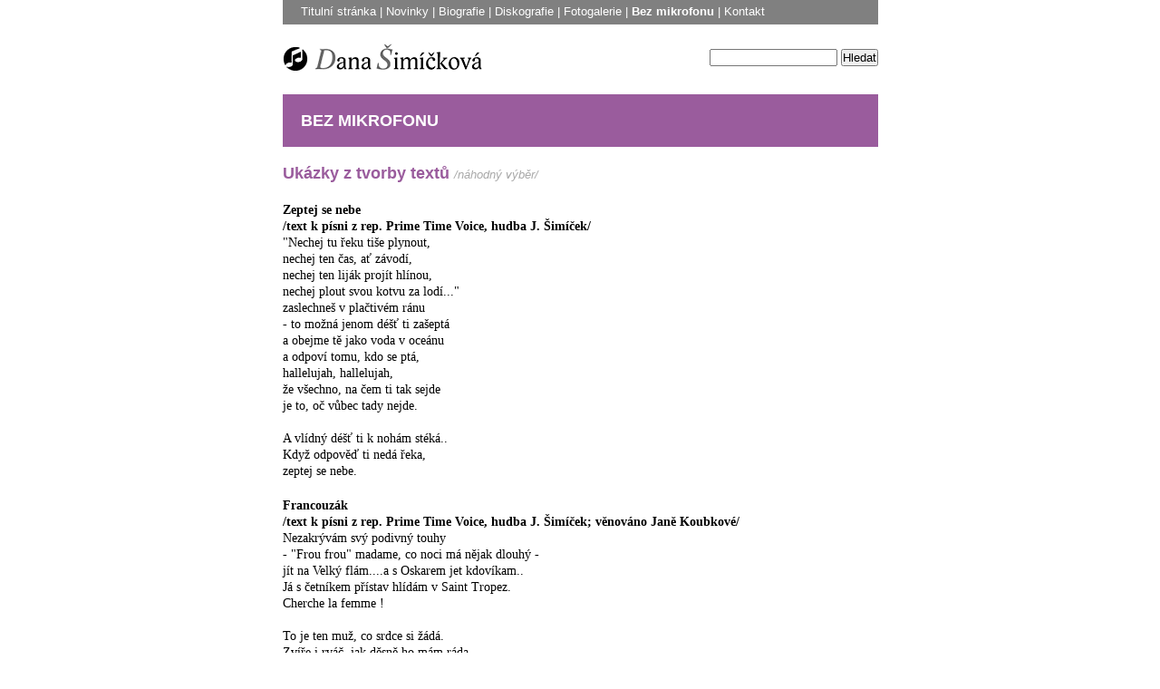

--- FILE ---
content_type: text/html
request_url: https://www.dana-simickova.cz/bez-mikrofonu.htm
body_size: 12655
content:
<!DOCTYPE html PUBLIC "-//W3C//DTD XHTML 1.0 Strict//EN" "http://www.w3.org/TR/xhtml1/DTD/xhtml1-strict.dtd">
<html xmlns="http://www.w3.org/1999/xhtml" xml:lang="cs" lang="cs">
<head>
<title>Bez mikrofonu / Dana Šimíčková</title>
<meta http-equiv="content-type" content="text/html; charset=iso-8859-2" />
<meta http-equiv="content-language" content="cs" />
<meta name="description" content="Oficiální stránky zpěvačky, jejíž repertoár obsahuje meziválečný jazz a swing (Shadde Yadda Quartet, dřívější dlouhodobá spolupráce s Melody Makers O. Havelky, Sestrami Havelkovými) stejně jako moderní jazz a tvorbu současných autorů i vlastní autorskou tvorbu (Prime Time Voice, dříve Kvarteto sv. Vavřince, ...)" />
<meta name="keywords" content="zpěvačka, zpěv, vokální tvorba, jazz, swing, Prime Time Voice, Shadde Yadda Quartet, Sestry Havelkovy, Melody Makers, Kvarteto sv. Vavřince" />
<meta name="copyright" content="Dana Šimíčková" />
<meta name="author" content="Ladislav Krajča (Zebry.cz)" />
<meta name="robots" content="all, follow" />
<link rel="shortcut icon" href="favicon.ico" />
<link href="styly/obrazovka.css" rel="stylesheet" type="text/css" media="screen" />
<link href="styly/bez-mikrofonu.css" rel="stylesheet" type="text/css" title="novinky" media="screen" />
<link href="styly/tisk.css" rel="stylesheet" type="text/css" media="print" />
<!--[if IE ]> <link href="styly/obrazovkaIE.css" rel="stylesheet" type="text/css" media="screen" /> <![endif]-->
<script type="text/javascript" src="styly/jquery.js"></script>
<script type="text/javascript" src="styly/thickbox.js"></script>
<style type="text/css" media="all">@import "styly/thickbox.css";</style>
</head>
<body>
<div id="obalVnejsi"> 
  <div id="obalVnitrni">
    <!-- Menu -->
    <div id="menu"><a href="index.htm" title="Titulní stránka">Titulní stránka</a> 
      | <a href="novinky.htm" title="Novinky">Novinky</a> | <a href="biografie.htm" title="Biografie">Biografie</a> 
      | <a href="diskografie.htm" title="Diskografie">Diskografie</a> | <a href="fotogalerie.htm" title="Fotogalerie">Fotogalerie</a> 
      | <span class="aktualni">Bez mikrofonu</span> | <a href="kontakt.htm" title="Kontakt">Kontakt</a></div>
    <hr class="schovat" />
    <!-- Hlavička stránky -->
    <div id="hlavicka"> 
      <h1>Dana Šimíčková<span></span></h1>
      <div id="hledat"> 
        <form id="vyhledavani" action="http://www.google.com/search">
          <input id="server" name="as_q" size="16" type="text" />
          <input value="Hledat" type="submit" />
          <input name="as_sitesearch" value="dana-simickova.cz" type="hidden" />
        </form>
      </div>
    </div>
    <hr class="schovat" />
    <!-- Obsah -->
    <div id="obsah"> 
      <h2>Bez mikrofonu</h2>
      <h3>Ukázky z tvorby textů <span class="small"><em>/náhodný výběr/</em></span></h3>




<h4>Zeptej se nebe<br />
  /text k písni z rep. Prime Time Voice, hudba J. Šimí&#269;ek/</h4>

<p>"Nechej tu řeku tiše plynout,<br /> 
nechej ten &#269;as, ať závodí,<br /> 
nechej ten liják projít hlínou,<br /> 
nechej plout svou kotvu za lodí..." <br /> 
zaslechneš v pla&#269;tivém ránu<br /> 
-  to možná jenom déšť ti zašeptá<br /> 
a obejme tě jako voda v oceánu<br /> 
a odpoví tomu, kdo se ptá,<br /> 
hallelujah, hallelujah,<br /> 
že všechno, na &#269;em ti tak sejde<br /> 
je to, o&#269; vůbec tady nejde.<br /> 
<br /> 
A vlídný déšť ti k nohám stéká..<br /> 
Když odpově&#271; ti nedá řeka, <br /> 
zeptej se nebe.<p>




<h4>Francouzák<br />
  /text k písni z rep. Prime Time Voice, hudba J. Šimí&#269;ek; věnováno Janě Koubkové/</h4>

<p>Nezakrývám  svý podivný touhy<br /> 
- "Frou frou" madame, co noci má nějak dlouhý -<br />
jít na Velký flám....a s Oskarem jet kdovíkam..<br />
Já s &#269;etníkem přístav hlídám v Saint Tropez.<br />
Cherche la femme !<br />
<br />
To je ten muž, co srdce si žádá.<br />
Zvíře i rvá&#269;, jak děsně ho mám ráda..<br />
Chlap, klaun, "Eso es",  - on je vším, co tě jen napadá.<br />
Tak tenhle Muž z Acapulca jako Bůh mně připadá.<br />  
<br />
 Už je to tak, jak já po něm šílím !<br />
Roztržitý, s pohledem svým vě&#269;ně roztomilým..<br />
Nesmělý snad, no ale už lé&#269;í se a já vím,<br /> 
že jen, co vyhraje match s nejistotou,<br />
tak si pro mě přijde<br />
Velký blondýn s &#269;ernou botou.<br />
<br />
Už je to tak, zas Vesmírem kroužím,<br />
 co  přijde pak -  ten, po kterým dál toužím.<br />
řídí Velkej vůz - Velký šéf jiným snad nejezdí<br />
a zatímco plány spřádá,<br />
já v hlavě mám souhvězdí.<br />
<br />
Ráda je mám jak francouzský víno<br /> 
 - ty, co nosí rádiovku nebo Borsalino -<br />
a protože vím, že Dva muži ve městě jsou málo<br />
pro holku galaktickou jako já jsem,<br />
snad se ještě do&#269;kám  Vinettoua  s Fantomasem.<p>




<h4>Něco je ve vzduchu<br />
  /text k písni z &#269;tyřdílného cyklu pro Dětský pěvecký sbor ČRo Praha, hudba J. Šimí&#269;ek/</h4>
     
 <p>Něco je ve vzduchu - dech se mi tají,<br />
bledule blednou závistí,<br />
sněhové vlo&#269;ky asi to vzdají<br />
a sněhuláci znejistí.<br />
Ospalý netopýr ve staré štole<br />
povstal jak Fénix z popela,<br />
mě jarní únava v základní škole<br />
klátí a zmáhá docela.<br />

Něco je ve vzduchu, Fénix to není<br />
a já jsem trochu v koncích,<br />
&#269;eká mě ještě zdlouhavé &#269;tení<br />
o rovnicích a zlomcích.<br />
<br />
Pr&#367;měrnou rychlostí den se mi vle&#269;e<br />
..Es rovná se Vé krát Té..<br />
a slunko venku tak nádherně pe&#269;e,<br />
i když je ještě zubaté.<br />

Něco je ve vzduchu , je to tak<br />
a už to všichni vědí,<br />
v myšlenkách kroužím jako pták,<br />
tělo mi ve škole sedí.<br />
Něco je ve vzduchu, tak to je<br />
a není to jen vtip<br />
pletenec pánevní vestoje<br />
měl by se jistě líp.<br />
<br />
Jaro je jaro a všichni to vědí<br />
oni-ony-ona-já-ty-on už to ví,<br />
mravenci, housenky, jezevci šedí<br />
i lýkožrouti smrkoví,<br />
sněhulák, u&#269;itel,<br />
sou&#269;in i &#269;initel,<br />
ba i ten stvořitel ..<br />
 - a co vy ?<p>



<h4>Zdá se ti<br />
/text k písni z rep. Prime Time Voice z CD Lazy Afternoon, hudba J. Šimíček, vyd. Arta 2016 /</h4>

</p>Noc už líně &#269;eká,<br />
zívá,<br />
noc tak nedaleká<br />
zpívá.<br />
Hvězdy se plouží,<br />
p&#367;jdeš spát.<br /> 
Chceš se mi zdát,<br /> 
chceš se mi zdát..<br />
<br />
Zdá se ti, zdá<br />
chodník bez návěstí,<br />
zdá se ti, zdá<br />
cesta bez rozcestí,<br />
zdá se ti<br /> 
noc, že tě ukonejší,<br />
zdá se ti<br />
noc modrostříbrnější.<br />
<br />
A noc tak temná, měkká,<br />
víská,<br />
noc tak nedaleká -<br />
blízká,<br />
uzívaná,<br />
souměrná,<br />
odevzdaná,<br />
d&#367;věrná....<br />
<br />
Zdá se ti, zdá<br />
chodník bez návěstí,<br />
zdá se ti, zdá<br />
cesta bez rozcestí,<br />
zdá se ti, zdá,<br />
že tě ukonejším.<br />
Zdá se ti<br />
noc modrostříbrnější,<br />
když hvězdy předposlední<br />
s&#269;ítá.<br />
Te&#271;, když chci se ti zdát,<br />
svítá.</p>





<h4>V&#367;ně domova<br />

    /písňový text pro Divadlo Sklep/</h4>

</p>No, nebude to snadný, po&#269;ítám<br />
a d&#367;vody tvý pádný odmítám,<br /> 
pro&#269; do kafe mi pouštíš dlouhej dým.<br />
Jak já ten odér nesnáším !<br />

Hned moje o&#269;i rázem zacloní,<br /> 
tak tohleto mi vážně nevoní<br />
a je to štiplavý jak hejno vos..<br />
Fakt nejseš žádnej Hugo Boss.<br />
<br />
A sliby tvý maj' život jepi&#269;í!<br />
Ty slibovals' mi v&#367;ni jehli&#269;í<br />
a sví&#269;ky váno&#269;ní a Chanel 5...<br />
...zbyl mi jen kouř z tvejch cigaret.<br />

Prej- " rozvoň si svý zrna kávový,<br /> 
já v hospodě si dám svý vepřový,<br />
tak, milá zlatá, měj se tady fajn,<br />
nechci bejt 'Calvin' ani 'Klein'."<br />    
<br />
Kdo pochopil mě, ten na to káp',<br /> 
že je to jenom mužskej, prostě chlap,<br />
co voní mu jen řízek smaženej<br />
- m&#367;j bože, jak je zkaženej !<br />

Hej, "Gucci Gucci" m&#367;j, tak &#269;in-&#269;in<br /> 
- te&#271; nabízím ti v&#367;ni zralejch vín.<br />
No, k &#269;ertu, kdy se vrátíš zpět ?<br /> 
Chybí mně kouř z tvejch cigaret.</p>








      <h4>Podfukářská<br />
        /text k ústřední písni rozhlasového seriálu na motivy O. Henryho Podfukářská 
        série, hudba Emil Viklický, zpěv Ondřej Havelka/</h4>
      <p>Když nám kapsy vyvětraj' , když nic v nich nezvoní<br />
        štěstěna nám nejde na ruku<br />
        zavelíme do sedel a hned jsme na koni<br />
        -skvělí mistři nóbl podfuků.<br />
        Klamat se vší poctivostí<br />
        je náš zákon<br />
        tak to lidi žádaj' <br />
        tak to maj'..<br />
        Podfukářství věc je svatá<br />
        - jen tam, kde ho maj', tam se maj'..<br />
        tam na zemi je ráj !</p>
      <h4>Blues o p&#367;lno&#269;ní kávě<br />
        /text k písni z rep. Prime Time Voice z CD Lazy Afternoon, hudba Jaroslav 
        Šimíček, vyd. Arta 2016 /</h4>
      <p>Je ticho a spí celý Vesmír <br />
        Je ticho a noc už se láme<br />
        v tom tichu ty chceš, co já nesmím<br />
        v tom tichu - a dál už to známe..<br />
        Pak p&#367;jde se spát<br />
        akorát<br />
        tak akorát. <br />
        Je ticho a noc trochu těsná<br />
        noc &#269;erná a bílá je k&#367;že<br />
        je ticho a mám-li být přesná<br />
        te&#271; nevím, kdo z nás za to m&#367;že <br />
        Te&#271; bude to chtít<br />
        trochu se kát<br />
        tak akorát.<br />
        Te&#271; bude to chtít<br />
        n&#283;co pít<br />
        na kafe jít.</p>
        Te&#271; bude to chtít<br />
        akorát<br />
        kafe si dát !</p>
      <h4>Láska vratká je bárka<br />
        /z textů k písním pro televizní seriál První republika, hudba J. Šimíček, zpěv D. Šimíčková/</h4>
      <p>Láska vratká je bárka <br />
        sen, z něhož zvolna procitáš<br />
        s ní ti blízká i dálka<br />
        však bez lásky se na druhém břehu ocitáš..<br />
        Láska jak loďka v proudu<br />
        mizí, však já za tebou jdu<br />
        pluj dál se mnou <br />
        neříkej nashledanou.<br />
        <br />
        V dáli mizíš jak bárka<br />
        luna tě pláštěm zahalí<br />
        noc co noc duše má lká <br />
        -vlny jsou zrádné a lodníci nestálí..<br />
        Nad hlavou racek krouží<br />
        a já tak zoufale toužím<br />
        plout přístavem<br />
        v slunci a po boku tvém. </p>
      <h4>Tichá píseň Klavíru <br />
        /z autorské hudební pohádky Poztrácená muzika, hudba J. Šimíček, zpěv: herci Divadla dětí Praha/</h4>
      <p>Tiše si tu preluduji<br />
        pro sebe si brnkám<br />
        vymýšlím teď písničku<br />
        mým kladívkům a strunkám<br />
        <br />
        U srdíčka smutno je<br />
        když moje tóny mlčí<br />
        tisíckrát je veseleji<br />
        když se rozezvučím<br />
        <br />
        Pojďte bílé i vy černé<br />
        pojďte všechny klávesy<br />
        schoulíme se do klubíčka<br />
        tichou píseň dáme si. </p>

<h4>Express 147<br />
/text k písni pro Golden Prague Big Band, hudba J. Šimíček /</h4>

<p>V Úvalech láhve p&#367;l a švédský st&#367;l<br />
pařížský krém za Frýdlantem<br />
sladce mi zpívá blues jídelní v&#367;z<br />
nad steakem dřímám..<br />
Ve Frýdku 'NewYork' koktejl si s láskou dám <br />
- sv&#367;j vlak, ten já rád mám.</p>
<br />
Zpívá mi spásný blues<br /> 
jídelní v&#367;z<br />
v něm sním a snídám..<br />
Frýdek.. a New York ..<br />
a Carnegie Hall si dám<br />
sv&#367;j vlak, ten já rád mám...etc</p>









      <h4>/z bookletu k CD a MC Sester Havelkových "Až Tě Tvá dívenka zklame", 
        vyd.Venkow 1994/</h4>
      <p><em>Malý průvodce deskou (pro nás i pro vás):</em></p>
      <ol>
        <li><em>RIKATADO &#8211; píseň svižná a navíc notorická, nechť tedy album 
          otevře. Při eventuálním poslechu ukázky její atmosféra strhne nejen 
          vážné zájemce o koupi, ale i leckteré kolemjdoucí.</em></li>
        <li><em>Navrhuji setrvat ještě chvíli v náladě veselé, rytmu svižnějším, 
          avšak od předchozí písně poněkud odlišným. Zatímco Rikatado charakteru 
          spíše masového vyjádřilo velmi přesvědčivě, oč půjde, následující, spíše 
          intimnější kousek by měl zviditelnit, o koho půjde (viz. sólové party). 
          Měl by být též bezchybnější, neboť soustředěnost posluchače stoupá. 
          Proto tedy nyní FRANTA ZDĚDIL PONORKU.</em></li>
        <li><em>Pozornost posluchačstva je u třetího kousku již značně vyburcována, 
          proto je nutné zařadit píseň co nejdokonalejší (tzn. s co nejnižším 
          počtem chyb a falší a současně s co nejvyšším množstvím emocionálna, 
          seriózna, estetična, duchovna, lyrična&#8230;). Tyto podmínky splňuje 
          jediná píseň &#8211; NIAGARA.</em></li>
        <li><em>Posluchač v této fázi poslechu jásá nad zakoupením desky. Nastává 
          chvíle vrcholné koncentrace, v níž je nutno nejen podržet laťku v bodě 
          nejvyšším, ale ještě ji poposunout třeba i o kousek výš. A to je možné 
          excelentním provedením písně LOKÁLKA.</em></li>
        <li><em>Posluchačovu rozradostnění jakoby ještě cosi chybělo. Ano, jde 
          o absenci tolik očekávaného příboje sentimentu. Tuto trhlinu zacelí 
          VZPOMÍNKA NA SVATOJANSKÉ PROUDY.</em></li>
        <li><em>Posluchač se ocitá v extatickém komatu, jeho pozornost je otupena, 
          čehož je třeba využít a zařadit vypreparovaně znějící píseň PIRÁT.</em></li>
        <li><em>Posluchač &#8211; vytržen za sentimentálního snění hrdinnou pirátskou 
          epikou &#8211; (a povážlivým množstvím kiksů) je žádostiv trochy něžnosti 
          a nostalgie. V tomto smyslu je vhodné zahlušit ho písní AŽ TĚ TVÁ DÍVENKA 
          ZKLAME.</em></li>
        <li><em>Slabším povahám doporučujeme nyní rozptýliti se šálkem horké čokolády 
          či punče, hrubozrnější posluchači, Ty se však nevzdaluj! Při následné 
          prérijní přestřelce (zakomponované do písně STARÝ ŠERIF tak mistrně, 
          aby dokázala nejen příjemně rozrušit, ale i maskovat nechtěnou agogiku 
          v kytarovém doprovodu) si přijdeš na své.</em></li>
        <li><em>V uších ještě doznívají střely koltů a to je jen dobře. Tím zdárněji 
          lze překlenouti nespoutaně autentické provedení verze až k méně autentickému, 
          avšak intonačně zdařilejšímu refrénu písně ODEŠEL KAMARÁD.</em></li>
        <li><em>U posluchačů s mimořádně vyvinutou schopností pro rozlišování 
          tónové výšky lze předpokládat, že uslyší vše a začnou uvažovat, zda 
          se s koupí desky přece jenom neunáhlili. Musíme se jim zpětně vetřít 
          do přízně. Mollovým laděním v zásadě velmi veselé písně HEJ, ŠUP, NÁMOŘNÍCI 
          se nenásilně napojíme na jejich splín a následnou modulací do Dur je 
          získáme zpět na naši stranu. Unikátní výrazivo použité v obou verzích 
          a varovná rána vozembouchem obnoví v nich důvěru v kvality desky.</em></li>
        <li><em>Následující skladba jest určena především milovníkům výrazného 
          přednesu, speciálně pak těm, kteří nacházejí zalíbení v písních, v nichž 
          výraz silně převyšuje složky ostatní. Tato zvláštnost ji právem řadí 
          mezi nejpozoruhodnější snímky desky. 'Dolce', 'amoroso', 'rubato', &#8211; 
          vše v písni AŽ PŘIJDE TA CHVÍLE.</em></li>
        <li><em>Nyní je třeba dostat posluchače do nálady (west), aby pod vlivem 
          nostalgie neupadli do deprese. Nechejme tedy pomalu (nebo raději rychle) 
          odeznít žertovnou píseň NÁŠ KAREL.</em></li>
        <li><em>CD se chýlí ke konci, táborák zvolna zhasíná, ASCALONA se táhne 
          jako med až k závěrečnému "balábile".</em></li>
        <li><em>Píseň MOŘE HUČÍ splňuje všechny předpoklady býti finálovou. Ač 
          není prvoplánově žertovná, vyznívá vesele až tanečně, ač není sentimentální, 
          vyznívá dojemně, ač není nostalgická, vyvolává jakousi lítost nad tím, 
          že deska končí. Velmi působivý je závěrečný kontrast textu (člověk neví 
          dne ani hodiny) a hudby (tak proč by se neradoval). Nastiňuje, myslím, 
          ideu celé desky (i práce na ní).<br />
          A o to právě jde.</em></li>
      </ol>
      <h4>/sleeve-note v bookletu CD Sester Havelkových "Modravých dálek volání", 
        vyd. Beam 2001, &#8211; útržek z textu/</h4>
      <p><em>Orchestr Sester Havelkových jest sdružením sametového témbru tvořeným 
        vynikajícími, stylově vytříbenými hráči, zaměřenými na autentickou interpretaci 
        starého jazzu. Věříme, že právě s námi &#8211; tak podivuhodně neodolatelným 
        ansámblem (viz. hromadné foto) &#8211; naleznete ono příjemné, nikterak 
        výstřední, nikoli však všední, řekněme tedy neotřelé, avšak v každém ohledu 
        vkusné, ano, vpravdě vkusné rozptýlení, mající ráz staré vzácné brože 
        s kamejí, kterého je Vám tolik třeba&#8230; máte-li ovšem porozumění pro 
        staré památky.</em></p>
      <h4>/z bookletu k CD Sester Havelkových "Hot And Sweet Christmas", vyd. 
        Studio Beam, 2004/</h4>
      <p><em>Milý posluchači,<br />
        již v minulosti se nám dobře osvědčil náš "Malý průvodce deskou".<br />
        S ním se totiž věci jeví býti jaksi jasnějšími, takže se vyhneš zbytečnému 
        tápání a navíc, vyjeví-li se ti při poslechu cokoli nečekaně divného, 
        v Průvodci se ihned ujistíš, že po stránce hudebně-estetícké je vše jak 
        má být. A pokud není, Průvodce tě svými otázkami (zda jsi pro poslech 
        toho kterého kusu adekvátně naladěn, nasycen, oděn či fundován) neomylně 
        navede k tomu, jak tohoto stavu nabýti. Zkrátka, s Průvodcem se vyhneš 
        všelikým pochybnostem &#8211; a co více bylo by možno ještě si přát?</em></p>
      <ol>
        <li><em>Jako když kouzelným proutkem mávne, jsou tu chvíle dávné. Ano, 
          jak jinak, než těmito verši uvodit tvou novou desku. Sám název PROSINEC 
          A SNÍH nám pak již jasně evokuje, ba přímo vymezuje období sice nikterak 
          krutě nevlídné, nicméně již jednoznačně zimní. Jistěže to neznamená, 
          že s odložením zimníku odkládáme též poslech tohoto kusu vždy až do 
          příští zimy, avšak neznamená to ani, že při saissonním poslechu musíme 
          píseň nutně přeposlouchat v zimníku (za předpokladu, že odehrává se 
          tento v dobře vytopené místnosti). Tolik k první písni, o které v kostce 
          budiž řečeno &#8211; je to píseň v každém ohledu úvodní.</em></li>
        <li><em>Pozor, milý posluchači, nepropadni takto záhy falešnému pocitu, 
          že i nadále budeme se ubírati jen líbeznou cestou sladké selanky (byť 
          zasněženou). Přívlastku 'hot' v názvu desky bude právě písní IT DON'T 
          MEAN A THING učiněno zadost. (Doo-wa, doo-wa, doo-wa, doo-wa, doo-wa, 
          doo-wa, doo-wa, doo-wa.)</em></li>
        <li><em>Pakliže zde již padla slova o selance, věz, že píseň THE STAR 
          OF THE EAST vykrášlí ti tento pojem do takových rozměrů, jaké jen lidský 
          tvor může pojmout. Neobyčejně se tedy přelaď na vlnu té nejvyšší ušlechtilosti 
          a čistoty s podtextem (jakož i textem) vpravdě již vánočním.</em></li>
        <li><em>Na pomyslných křídlech něžné CHEEK TO CHEEK slétneme si o něco 
          níže, ne však o mnoho. I pozemská láska přivodí nám přeci mnohdy tak 
          silné stavy beztíže, že proplouvati nebem s neobyčejnou lehkostí racka 
          zdá se býti naprostou samozřejmostí. (Příměr k ptactvu je zde zcela 
          na místě. Dokonce i v tom ohledu, že čím usilovněji tokáme jak tetřevi 
          a čím okázaleji cukrujeme jako hrdličky, tím intenzivněji pocítíme záhy 
          přerod v padlou labuť. Ale co, nakonec, vždyť i ten hloupě vypadající 
          pštros má tolik srdce, že pro svou milenku třebas i umírá&#8230;)</em></li>
        <li><em>V osvědčeném, notorickém, leč stále nezměrně jímavém a okouzlujícím 
          kusu WHITE CHRISTMAS se nám sen o Vánocích doslova zhmotňuje před zraky. 
          Posluchači, nech se nyní nésti na vlnách přehnané nostalgie a ničeho 
          se neobávej, neboť pamatuj, že upadnouti do sentimentálních nálad není 
          hanbou!! Vždyť je to obdobné jako s pádem na ledě &#8211; vymajzneš 
          se a mnohdy to esteticky nepůsobí. A pěkně už vůbec. Ale k Vánocům už 
          to zkrátka patří&#8230;</em></li>
        <li><em>Je čas sestoupit na pevnou zem a v uchvácení závratným kaleidoskopickým 
          vírem veškerenstva nástrojových barev skladby HONEYSUCKLE ROSE zužitkovat 
          každou dosažitelnou píď místa pro tanec.</em></li>
        <li><em>Po takto zběsilém vyjádření vnitřní svobody raději na chvíli usedni, 
          teď je pravá chvíle k zastavení, zamyšlení. Rytmem tanga nenechej se 
          však zlákat do tance neboť hluboká, zvučná harmonie vyvolá v tobě tak 
          mocné vytržení, že bys jej beztak nedovedl do uspokojivého konce. Raději 
          si připrav sklenici &#8211; nikoli dnem vzhůru, píseň VÍM, ŽE TĚ NEPŘIVOLÁM 
          se postará o to, že ji budeš potřebovat ihned.</em></li>
        <li><em>Zbytky žalostných myšlenek možno spláchnouti ještě třeba vánočním 
          punčem, jakož i čímkoli jiným, ale věz, že ve vztahu k věcem budoucím 
          jest to celkem lhostejno, neboť "osudy dvou lidí jsou dávno určené". 
          Přiznáme se, že fatálnost tohoto výroku nás poněkud děsí (i když my, 
          Sestry Havelkovy, tomu pochopitelně bezmezně věříme), ovšem na druhou 
          stranu nás zase poněkud uklidňuje fakt, že výrok zaznívá v písni s naprosto 
          všezpochybňujícím názvem MOŽNÁ.</em></li>
        <li><em>Aby vynikla křehkost ŠUMĚNÍ DEŠTĚ, opustili jsme ideu kapelového 
          aranžmá a opředli píseň subtilním zvukem kytary mísícím se tu s tesknými 
          tóny saxu, tu s šuměním kytarového kabelu evokujícím přesně onen liják, 
          jímž zasněně kráčí milenecká dvojice našeho příběhu. Kdo by si byl pomyslil, 
          že takto milá, poklidná a laskavá píseň vznikla za válečné vřavy? Tento 
          fakt jako by nás v našem hudebním vyprávění stále nutil k agogice, jíž 
          jsme se až sami podivili&#8230; 'Je to možné?' &#8211; pomyslili jsme 
          si. Ano, je &#8211; a v takto autentické podobě píseň předkládáme.</em></li>
        <li><em>Nad obsazením 'šťastné desítky' jsme uvažovali dosti dlouho&#8230; 
          Každá píseň, jež aspirovala na tento post, byla dlouze a s obavami prověřována. 
          Bude dostatečně nosná a průrazná? Vždyť v 2. půli desky posluchač povětšinou 
          již usíná&#8230; Bude dostatečně symbolická a názorná? Vždyť jiní se 
          naopak teprve až teď mobilizují k poslechu po předchozím lelkování. 
          Není čas překvapit je konečně skutečností, že krom jiného máme též rytmus? 
          Není snad vhodná chvíle opájet se právě nyní aranžérským ostrovtipem, 
          s jakým je úvodní instrumentální téma zasazeno do písně v překvapivé 
          diminuci? Jistě, že ano. Nech se tedy unést touto báječnou neotřelostí 
          a divoce jásej. Vždyť při poslechu I GOT RHYTHM by jistě zajásal i její 
          novátorsky smýšlející autor.</em></li>
        <li><em>Nyní se prudkým střihem ocitáme v kategorii písní s označením 
          'sweet'. Navíc se hodí obdařiti tuto magickým titulem "šlágr". Rozuměj 
          ovšem šlágr se vším všudy &#8211; s puncem bezvěkosti, notoričnosti, 
          jakož i notné dojemnosti. Lehké slzení za toku písně se rozhodně nezapovídá. 
          Naopak. Píseň SMOKE GETS IN YOUR EYES je k tomu přímo předurčena.</em></li>
        <li><em>ZAPOMEŇ, ŽE UŽ SE LOUČÍME tě poučí o tom, jak je cenné, neopustí-li 
          nás v uleknutí z citové újmy všecky naše ostatní schopnosti duševní, 
          jak je přínosné nepozbýti duchapřítomnosti třeba i při bolestném loučení, 
          jak je praktické, když naše duševní žití není uchváceno jedinou vášní 
          a jen se tiše domýšlíme, jak by bylo rozumné, kdybychom jak šílené zvíře 
          střemhlav a v hrozném úprku hlavou do zdi znovu a znovu nevráželi jak 
          smyslů zbaveni. Vždyť co tím zmůžeme? Nic.</em></li>
        <li><em>SLUNEČNICE vlaje na pomezí 'hot' a 'sweet' nerozhodně, nikoli 
          však indiferentně. Spadá totiž bezpochyby do obou kategorií, snad proto, 
          že je jedním z nejlepších kousků českého swingu. Anebo je jím právě 
          proto.</em></li>
        <li><em>Výběr písní je stále komplikovanější. Co si počít ve chvíli, kdy 
          dozní harmonicky vyvážená kombinace obého, co deska v názvu slibuje? 
          Uvažujme tedy společně: Je dobré zařadit nyní píseň o šťastném párku 
          mladých vlaštovek, který si vybudoval své hnízdečko lásky na těle mrtvé 
          sovy, jež volně visela v kůlně? Ale co když by někdo raději uvítal obdobnou 
          píseň třeba o mravenečnících? Ano, je to těžké, neboť každý má rád 'šálek 
          svého čaje'. Ale to přeci neznamená, že naše cesta nemůže i tak býti 
          společná (a to zcela pomíjím fakt, že někdo má raději kávu!). Více už 
          o tom však v písni YOU FOR ME, ME FOR YOU&#8230;</em></li>
        <li><em>Milý posluchači, návrat vánočního tématu pocítíš nyní zcela bytostně, 
          jakož i jeho jednoznačný klimax &#8211; ten je navíc umocněn skutečností, 
          že naše vokální těleso vystřídá muž. Píseň tě pozvolna, leč jistě a 
          bez nadsázky strhuje ke všemu, nač jen pomyslíš, zimními sporty počínaje 
          (alpinismus, automobilismus, aviatika, sáňkování, boxování, běh ve sněhu 
          o závod, zvedání či vzpírání břemen, různé hry s koulemi), jakož i konče. 
          Ale k čemu tě onen mužný hlas svede okamžitě, to jest společný zpěv. 
          Zde ovšem pozor!! Neopomeň Guthova poučení, v němž se praví: "Ve společnosti 
          nezpívej nikdy po nikom, kdo to dovede mnohem lépe, než ty, ale ani 
          po nikom, kdo to dovede mnohem hůře." Tolik k písni I'M GOING HOME FOR 
          CHRISTMAS.</em></li>
        <li><em>VALČÍK NA ROZLOUČENOU nepotřebuje velkých komentářů, jakož ani 
          žádných jiných.</em></li>
        <li><em>Na tento malý dozpěv pohlížej s úsměvem, neboť je vpravdě přiznaným 
          ochotnictvím. Je jen drobným popěvkem vzešlým z JINGLE BELLS, jen jakýmsi 
          nezištným dovětkem, jež není pramenem výdělku, ale jen naší svrchované 
          a ryzí radosti.</em></li>
      </ol>
      <p><em>MALÝ SLOVNÍ DOVĚTEK<br />
        Jistě budeš, milý posluchači, souhlasit s tím, že je již nejvyšší čas. 
        Ano, nelze nesouhlasit, pomyslíš si. Ovšem s čím vlastně? Že je čas myslet 
        na Vánoce? Anebo je čas na ně již nemyslet? Záleží na tom, do které fáze 
        roku jsi se poslechem naší desky strefil. Obě se nám pravidelně střídají 
        a s přibývajícími lety se intervaly mezi nimi překvapivě zkracují. Možná 
        jednou přijde den, kdy tyto fáze splynou docela (splnil by se tak náš 
        dávný dětský sen, na který ovšem v jakémsi zvláštním okamžiku všichni 
        postupně zapomínáme). Jasnou odpověď, KDY, ale nemáme &#8211; na tu je 
        náš 'Malý Průvodce Deskou' přece jen příliš malý a dokonce i příliš krátký. 
        Jedno je však jisté &#8211; že v zásadě jakýkoliv tvůj čas lze kloudně 
        využít poslechem této příjemné desky. Ale více o tom už v našem Malém 
        Průvodci (viz. bod 1.)</em></p>
      <hr />
      <h3 class="cistic">Další</h3>
      <p class="fotogalerie"><a href="foto/leporelo1.jpg" title="Jedno z mých rozsáhlejších 'leporel' inspirované dlouhodobějším pobytem v Německu ve společnosti mužů z Melody Makers (1)" class="thickbox" rel="fotogalerie"><img src="foto/tn-leporelo1.jpg" height="70" width="93" /></a><a href="foto/leporelo2.jpg" title="Jedno z mých rozsáhlejších 'leporel' inspirované dlouhodobějším pobytem v Německu ve společnosti mužů z Melody Makers (2)" class="thickbox" rel="fotogalerie"><img src="foto/tn-leporelo2.jpg" height="70" width="93" /></a></p>
      <p class="cistic">Jedno z mých rozsáhlejších 'leporel' inspirované dlouhodobějším 
        pobytem v Německu ve společnosti mužů z Melody Makers&#8230;</p>
    </div>
    <!-- Patička -->
    <div id="paticka">&#169; <a href="mailto:Daja.Simickova@seznam.cz" title="e-mail - Dája Šimíčková">Dája 
      Šimíčková</a>; design <a href="http://www.zebry.cz/" title="Zebry.cz">Zebry</a></div>
  </div>
</div>
</body>
</html>


--- FILE ---
content_type: text/css
request_url: https://www.dana-simickova.cz/styly/obrazovka.css
body_size: 1132
content:
html, body {height: 100%;}
body, a, a:link, a:hover, a:active, a:visited, p, h1, h2, h3, h4, h5, h6, ul, li, ol, img, span, hr, table, tr, td, th, blockquote, #fotogalerie, #menu, #program, #odsaz, #sponzori, #obsah, #diskuse {
padding: 0;
margin: 0;
border: 0;
}
body {
font-family: Verdana, sans-serif;
color: Black;
font-size: 0.8em;
background: White;
text-align: center;
}
#obalVnejsi {
width: 657px;
margin: 0 auto;
}
#obalVnitrni {text-align: left;}
.schovat {display: none;}
.cistic {
clear: both;
width: 100%;
}

/* hlavicka -------------------------------------------------------------- */
#menu {
padding: 5px 0 7px 20px;
background-color: Gray;
color: White;
}
#menu a {
color: White;
text-decoration: none;
}
#menu a:hover {text-decoration: underline;}
.aktualni {font-weight: bold;}
#hlavicka {height: 77px;}
h1 {
position: relative;
left: 0;
top: 0;
float: left;
overflow: hidden;
}
h1, h1 a, h1 span {
display: block;
width: 220px;
height: 77px;
background: url(../grafika/logo.gif) no-repeat;
}
h1 span {
position: absolute;
left: 0;
top: 0;
}
#hledat {
float: right;
margin: 27px 0 0 0;
}

/* obsah ------------------------------------------------------------------- */

#obsah {
font-family: Georgia, serif;
font-size: 110%;
line-height: 130%;
}
#obsah p, #obsah ul {
margin: 20px 0 0 0;
line-height: 130%;
}
#obsah ul {list-style: inside;}
#obsah ol {list-style: decimal inside;}
#obsah ul ul {
list-style: inside;
list-style-type: square;
padding-left: 20px;
margin-top: 0;
font-style: italic;
}
#obsah a {text-decoration: underline;}
li.interni {
margin-left: 20px;
list-style: none url(../grafika/interni.gif);	
}
li.externi {
margin-left: 20px;
list-style: none url(../grafika/externi.gif);
}
li.ukazka {
margin-left: 20px;
list-style: none url(../grafika/ukazka.gif);
}
#obsah a:hover {
color: White;
text-decoration: none;
}
#obsah img {
float: left; 
margin: 5px 10px 0 0;
}
#obsah img.noFloat {float: none;}
h2 {
display: block;
padding: 20px 0 20px 20px;
font-family: Arial, sans-serif;
font-weight: bold;
font-size: 130%;
color: White;
text-transform: uppercase;
}
h3 {
font-family: Arial, sans-serif;
font-weight: bold;
font-size: 130%;
margin: 20px 0 0 0;
}
h4 {
font-size: 100%;
font-weight: bold;
margin: 20px 0 -20px 0;
}
hr {
margin: 20px 0 0 0;
background-color: #9E9E9E;
color: #9E9E9E;
height: 1px;
clear: both;
}
#obsah p.booklet {
width: 100%;
height: 70px;
margin: 25px 0 0 0;
}
#obsah p.booklet img {border: 1px solid Gray;}
#obsah p.booklet2 {margin: 10px 0 0 0;}
#warhol img {margin: 0 3px 0 0;}
#warhol img.krajni {margin: 0;}

/* paticka ---------------------------------------------------------------- */

#patickaIndex {
font-size: 90%;
padding: 18px 0 33px 0;
}
#paticka {
font-size: 90%;
margin: 20px 0 0 0;
padding: 20px 0 33px 0;
border-top: 2px solid Black;
}
#paticka a, #patickaIndex a {color: Black;}
#paticka a:hover, #patickaIndex a:hover {
color: White;
background-color: Gray;
text-decoration: none;
}

/* fotogalerie ------------------------------------------------------------ */

#obsah p.fotogalerie {
width: 100%;
padding-bottom: 25px;
}
#obsah p.fotogalerie img {
border: 1px solid Gray;
margin-bottom: 5px;
}
#obsah ul.odsazShora, #obsah h4.odsazShora, #obsah p.odsazShora, #obsah li.odsazShora {
width: 100%;
clear: both;
padding-top: 15px;
margin-top: 0;
}


--- FILE ---
content_type: text/css
request_url: https://www.dana-simickova.cz/styly/bez-mikrofonu.css
body_size: 155
content:
h2 {background-color: #9A5C9D;}
#obsah a {color: #9A5C9D;}
#obsah a:hover {background-color: #9A5C9D;}
h3 {color: #9A5C9D;}
.small {
font-size: 0.7em;
color: DarkGray;
/*font-style: italic;*/
font-weight: normal;
}


--- FILE ---
content_type: text/css
request_url: https://www.dana-simickova.cz/styly/thickbox.css
body_size: 928
content:
*{padding: 0; margin: 0;}

/* ---------->>> thickbox specific link and font settings <<<------------------------------------------------------*/
#TB_window {
	font: 10px Verdana, sans-serif;
	
	color: Black;
}
#TB_secondLine {
font: 10px Verdana, sans-serif;
color: Gray;
margin: 5px 0 8px 0;
}
#TB_window a:link {color: Black;}
#TB_window a:visited {color: Black;}
#TB_window a:hover {
	background: Gray;
	color: White;
	text-decoration: none;
}

/* ---------->>> thickbox settings <<<-----------------------------------------------------------------------------*/
#TB_overlay {
position: fixed;
z-index:100;
top: 0px;
left: 0px;
background-color:#000;
filter:alpha(opacity=75);
-moz-opacity: 0.75;
opacity: 0.75;
height:100%;
width:100%;
}
* html #TB_overlay { /* ie6 hack */
position: absolute;
height: expression(document.body.scrollHeight > document.body.offsetHeight ? document.body.scrollHeight : document.body.offsetHeight + 'px');
}
#TB_window {
position: fixed;
background: #ffffff;
z-index: 102;
color: #000000;
display: none;
border: 4px solid #525252;
text-align: left;
top: 50%;
left: 50%;
}
* html #TB_window { /* ie6 hack */
position: absolute;
margin-top: expression(0 - parseInt(this.offsetHeight / 2) + (TBWindowMargin = document.documentElement && document.documentElement.scrollTop || document.body.scrollTop) + 'px');
}
#TB_window img#TB_Image {
display: block;
margin: 15px 0 0 15px;
border: 1px solid Gray;
}
#TB_caption{
height:25px;
padding:7px 30px 10px 25px;
float:left;
}
#TB_closeWindow{
height:25px;
padding:11px 25px 10px 0;
float:right;
}
#TB_closeAjaxWindow{
padding:7px 10px 5px 0;
margin-bottom:1px;
text-align:right;
float:right;
}
#TB_ajaxWindowTitle{
float:left;
padding:7px 0 5px 10px;
margin-bottom:1px;
}
#TB_title{
background-color:#e8e8e8;
height:27px;
}
#TB_ajaxContent{
clear:both;
padding:2px 15px 15px 15px;
overflow:auto;
text-align:left;
line-height:1.4em;
}
#TB_ajaxContent.TB_modal{padding:15px;}
#TB_ajaxContent p{padding:5px 0px 5px 0px;}
#TB_load{
position: fixed;
display:none;
height:13px;
width:208px;
z-index:103;
top: 50%;
left: 50%;
margin: -6px 0 0 -104px; /* -height/2 0 0 -width/2 */
}
* html #TB_load { /* ie6 hack */
position: absolute;
margin-top: expression(0 - parseInt(this.offsetHeight / 2) + (TBWindowMargin = document.documentElement && document.documentElement.scrollTop || document.body.scrollTop) + 'px');
}
#TB_HideSelect{
z-index:99;
position:fixed;
top: 0;
left: 0;
background-color:#fff;
border:none;
filter:alpha(opacity=0);
-moz-opacity: 0;
opacity: 0;
height:100%;
width:100%;
}
* html #TB_HideSelect { /* ie6 hack */
position: absolute;
height: expression(document.body.scrollHeight > document.body.offsetHeight ? document.body.scrollHeight : document.body.offsetHeight + 'px');
}
#TB_iframeContent{
clear:both;
border:none;
margin-bottom:-1px;
margin-top:1px;
_margin-bottom:1px;
}


--- FILE ---
content_type: text/css
request_url: https://www.dana-simickova.cz/styly/tisk.css
body_size: 956
content:
html, body {height: 100%;}
body, a, a:link, a:hover, a:active, a:visited, p, h1, h2, h3, h4, h5, h6, ul, li, ol, img, span, hr, table, tr, td, th, blockquote, #fotogalerie, #menu, #program, #odsaz, #sponzori, #obsah, #diskuse {
padding: 0;
margin: 0;
border: 0;
}
body {
font-family: Verdana, sans-serif;
color: Black;
font-size: 0.8em;
text-align: center;
}
#obalVnejsi {
width: 657px;
margin: 0 auto;
}
#obalVnitrni {text-align: left;}
.schovat {display: none;}
.cistic {
clear: both;
width: 100%;
}

/* hlavicka -------------------------------------------------------------- */
#menu {display: none;}
#hlavicka {height: 77px;}
#hledat {display: none;}

/* obsah ------------------------------------------------------------------- */

#obsah {
font-family: Georgia, serif;
font-size: 110%;
line-height: 130%;
}
#obsah p, #obsah ul {
margin: 20px 0 0 0;
line-height: 130%;
}
#obsah ul {list-style: inside;}
#obsah ul ul {
list-style: inside;
list-style-type: square;
padding-left: 20px;
margin-top: 0;
font-style: italic;
}
#obsah a {text-decoration: underline;}
li.interni {
margin-left: 20px;
list-style: none url(../grafika/interni.gif);	
}
li.externi {
margin-left: 20px;
list-style: none url(../grafika/externi.gif);
}
li.ukazka {
margin-left: 20px;
list-style: none url(../grafika/ukazka.gif);
}
#obsah a:hover {
color: White;
text-decoration: none;
}
#obsah img {
float: left; 
margin: 5px 10px 0 0;
}
h2 {
	display: block;
	padding: 20px 0 20px 0;
	font-family: Arial, sans-serif;
	font-weight: bold;
	font-size: 130%;
	color: Black;
	text-transform: uppercase;
}
h3 {
font-family: Arial, sans-serif;
font-weight: bold;
font-size: 130%;
margin: 20px 0 0 0;
}
h4 {
font-size: 100%;
font-weight: bold;
margin: 20px 0 -20px 0;
}
hr {
margin: 20px 0 0 0;
background-color: #9E9E9E;
color: #9E9E9E;
height: 1px;
clear: both;
}
#obsah p.booklet {
width: 100%;
height: 70px;
margin: 25px 0 0 0;
}
#obsah p.booklet img {border: 1px solid Gray;}
#obsah p.booklet2 {margin: 10px 0 0 0;}
#warhol img {margin: 0 3px 0 0;}
#warhol img.krajni {margin: 0;}

/* paticka ---------------------------------------------------------------- */

#patickaIndex {
font-size: 90%;
padding: 18px 0 33px 0;
}
#paticka {
font-size: 90%;
margin: 20px 0 0 0;
padding: 20px 0 33px 0;
border-top: 2px solid Black;
}
#paticka a, #patickaIndex a {color: Black;}

/* fotogalerie ------------------------------------------------------------ */

#obsah p.fotogalerie {
width: 100%;
padding-bottom: 25px;
}
#obsah p.fotogalerie img {
border: 1px solid Gray;
margin-bottom: 5px;
}
#obsah ul.odsazShora, #obsah h4.odsazShora {
width: 100%;
clear: both;
padding-top: 15px;
margin-top: 0;
}